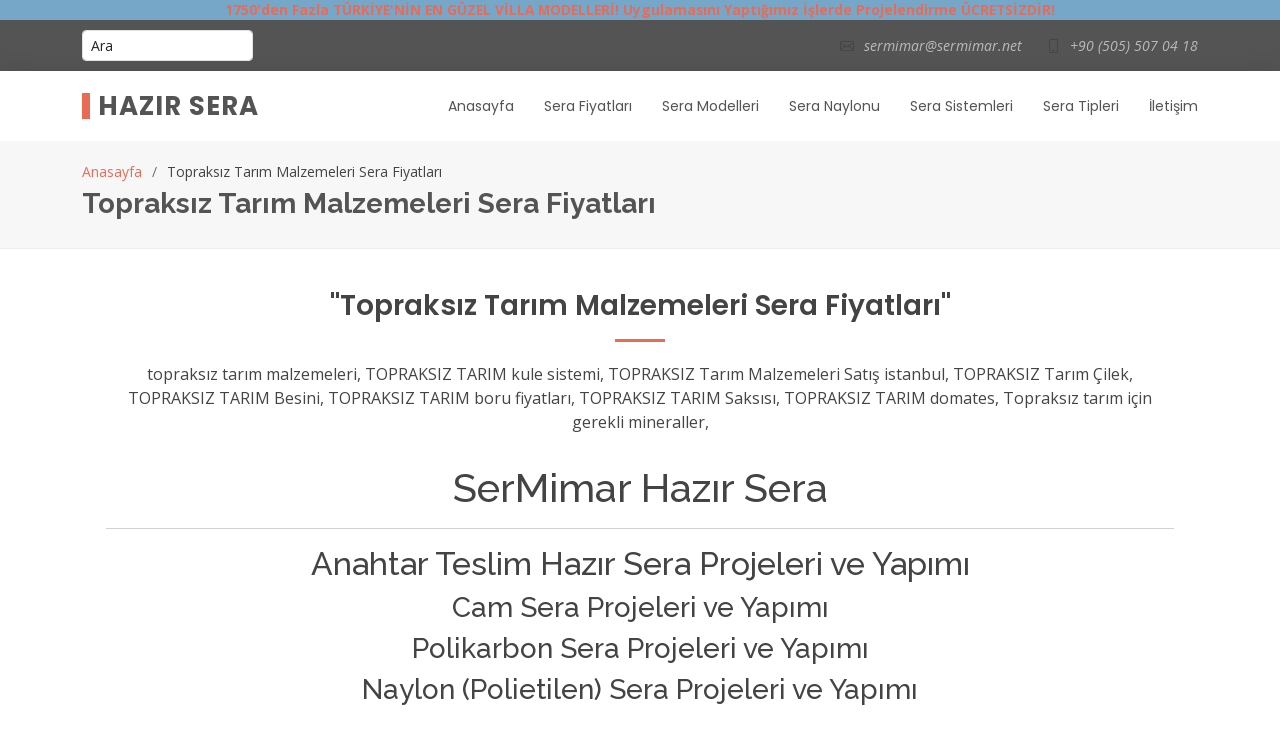

--- FILE ---
content_type: text/html; charset=UTF-8
request_url: https://www.hazirsera.com/topraksiz-tarim-hazir-sera-projeleri-fiyatlari/topraksiz-tarim-malzemeleri-sera-fiyatlari-2.html
body_size: 6552
content:
<!DOCTYPE html>
<html lang="TR">

<head>
<meta content="width=device-width, initial-scale=1.0" name="viewport">

<meta charset="UTF-8">
<title>  Topraksız Tarım Malzemeleri Sera Fiyatları — SerMimar Hazır Sera</title>
<meta name="distribution" content="global" />
<meta name="robots" content="index, follow" />
<meta name="language" content="tr" />
<meta name="copyright" content="SerMimar"/>
<meta name="author" content="SerMimar"/> 
<meta name="theme-color" content="#1e73be">
<meta name="revisit-after" content="1"/>
<meta name="robots" content="all" />
<meta name="uri-translation" content="on" />
<meta name="robots" content="index, follow"/>
<meta name="alexabot" content="index, follow"/>
<meta name="alexabot" content="index, archive"/>
<meta name="alexabot" content="all" />
<meta name="gigabot" content="index, archive"/>
<meta name="gigabot" content="index, follow"/>
<meta name="gigabot" content="all"/>
<meta name="dmozbot" content="index, follow"/>
<meta name="dmozbot" content="index, archive"/>
<meta name="dmozbot" content="all"/>

<meta name="description" content="topraksız tarım malzemeleri,  TOPRAKSIZ TARIM kule sistemi,  TOPRAKSIZ Tarım Malzemeleri Satış istanbul,  TOPRAKSIZ Tarım Çilek,  TOPRAKSIZ TARIM Besini," />
<meta name="keywords" content="topraksız tarım malzemeleri,  TOPRAKSIZ TARIM kule sistemi,  TOPRAKSIZ Tarım Malzemeleri Satış istanbul,  TOPRAKSIZ Tarım Çilek,  TOPRAKSIZ TARIM Besini," />

  <!-- Favicons -->
  <link href="https://www.hazirsera.com/wp-content/themes/Betopan-2024/assets/img/favicon.png" rel="icon">
  <link href="https://www.hazirsera.com/wp-content/themes/Betopan-2024/assets/img/apple-touch-icon.png" rel="apple-touch-icon">

  <!-- Google Fonts -->
  <link href="https://fonts.googleapis.com/css?family=Open+Sans:300,300i,400,400i,600,600i,700,700i|Raleway:300,300i,400,400i,500,500i,600,600i,700,700i|Poppins:300,300i,400,400i,500,500i,600,600i,700,700i" rel="stylesheet">

  <!-- Vendor CSS Files -->
  <link href="https://www.hazirsera.com/wp-content/themes/Betopan-2024/assets/vendor/animate.css/animate.min.css" rel="stylesheet">
  <link href="https://www.hazirsera.com/wp-content/themes/Betopan-2024/assets/vendor/bootstrap/css/bootstrap.min.css" rel="stylesheet">
  <link href="https://www.hazirsera.com/wp-content/themes/Betopan-2024/assets/vendor/bootstrap-icons/bootstrap-icons.css" rel="stylesheet">
  <link href="https://www.hazirsera.com/wp-content/themes/Betopan-2024/assets/vendor/boxicons/css/boxicons.min.css" rel="stylesheet">
  <link href="https://www.hazirsera.com/wp-content/themes/Betopan-2024/assets/vendor/glightbox/css/glightbox.min.css" rel="stylesheet">
  <link href="https://www.hazirsera.com/wp-content/themes/Betopan-2024/assets/vendor/swiper/swiper-bundle.min.css" rel="stylesheet">

  <!-- Template Main CSS File -->
  <link href="https://www.hazirsera.com/wp-content/themes/Betopan-2024/assets/css/style.css" rel="stylesheet">

<meta name='robots' content='max-image-preview:large' />
<link rel="alternate" type="application/rss+xml" title="SerMimar Hazır Sera &raquo; Topraksız Tarım Malzemeleri Sera Fiyatları yorum beslemesi" href="https://www.hazirsera.com/topraksiz-tarim-hazir-sera-projeleri-fiyatlari/topraksiz-tarim-malzemeleri-sera-fiyatlari-2.html/feed" />
<link rel='stylesheet' id='wp-block-library-css' href='https://www.hazirsera.com/wp-includes/css/dist/block-library/style.min.css' type='text/css' media='all' />
<link rel='stylesheet' id='classic-theme-styles-css' href='https://www.hazirsera.com/wp-includes/css/classic-themes.min.css' type='text/css' media='all' />
<style id='global-styles-inline-css' type='text/css'>
body{--wp--preset--color--black: #000000;--wp--preset--color--cyan-bluish-gray: #abb8c3;--wp--preset--color--white: #ffffff;--wp--preset--color--pale-pink: #f78da7;--wp--preset--color--vivid-red: #cf2e2e;--wp--preset--color--luminous-vivid-orange: #ff6900;--wp--preset--color--luminous-vivid-amber: #fcb900;--wp--preset--color--light-green-cyan: #7bdcb5;--wp--preset--color--vivid-green-cyan: #00d084;--wp--preset--color--pale-cyan-blue: #8ed1fc;--wp--preset--color--vivid-cyan-blue: #0693e3;--wp--preset--color--vivid-purple: #9b51e0;--wp--preset--gradient--vivid-cyan-blue-to-vivid-purple: linear-gradient(135deg,rgba(6,147,227,1) 0%,rgb(155,81,224) 100%);--wp--preset--gradient--light-green-cyan-to-vivid-green-cyan: linear-gradient(135deg,rgb(122,220,180) 0%,rgb(0,208,130) 100%);--wp--preset--gradient--luminous-vivid-amber-to-luminous-vivid-orange: linear-gradient(135deg,rgba(252,185,0,1) 0%,rgba(255,105,0,1) 100%);--wp--preset--gradient--luminous-vivid-orange-to-vivid-red: linear-gradient(135deg,rgba(255,105,0,1) 0%,rgb(207,46,46) 100%);--wp--preset--gradient--very-light-gray-to-cyan-bluish-gray: linear-gradient(135deg,rgb(238,238,238) 0%,rgb(169,184,195) 100%);--wp--preset--gradient--cool-to-warm-spectrum: linear-gradient(135deg,rgb(74,234,220) 0%,rgb(151,120,209) 20%,rgb(207,42,186) 40%,rgb(238,44,130) 60%,rgb(251,105,98) 80%,rgb(254,248,76) 100%);--wp--preset--gradient--blush-light-purple: linear-gradient(135deg,rgb(255,206,236) 0%,rgb(152,150,240) 100%);--wp--preset--gradient--blush-bordeaux: linear-gradient(135deg,rgb(254,205,165) 0%,rgb(254,45,45) 50%,rgb(107,0,62) 100%);--wp--preset--gradient--luminous-dusk: linear-gradient(135deg,rgb(255,203,112) 0%,rgb(199,81,192) 50%,rgb(65,88,208) 100%);--wp--preset--gradient--pale-ocean: linear-gradient(135deg,rgb(255,245,203) 0%,rgb(182,227,212) 50%,rgb(51,167,181) 100%);--wp--preset--gradient--electric-grass: linear-gradient(135deg,rgb(202,248,128) 0%,rgb(113,206,126) 100%);--wp--preset--gradient--midnight: linear-gradient(135deg,rgb(2,3,129) 0%,rgb(40,116,252) 100%);--wp--preset--duotone--dark-grayscale: url('#wp-duotone-dark-grayscale');--wp--preset--duotone--grayscale: url('#wp-duotone-grayscale');--wp--preset--duotone--purple-yellow: url('#wp-duotone-purple-yellow');--wp--preset--duotone--blue-red: url('#wp-duotone-blue-red');--wp--preset--duotone--midnight: url('#wp-duotone-midnight');--wp--preset--duotone--magenta-yellow: url('#wp-duotone-magenta-yellow');--wp--preset--duotone--purple-green: url('#wp-duotone-purple-green');--wp--preset--duotone--blue-orange: url('#wp-duotone-blue-orange');--wp--preset--font-size--small: 13px;--wp--preset--font-size--medium: 20px;--wp--preset--font-size--large: 36px;--wp--preset--font-size--x-large: 42px;--wp--preset--spacing--20: 0.44rem;--wp--preset--spacing--30: 0.67rem;--wp--preset--spacing--40: 1rem;--wp--preset--spacing--50: 1.5rem;--wp--preset--spacing--60: 2.25rem;--wp--preset--spacing--70: 3.38rem;--wp--preset--spacing--80: 5.06rem;--wp--preset--shadow--natural: 6px 6px 9px rgba(0, 0, 0, 0.2);--wp--preset--shadow--deep: 12px 12px 50px rgba(0, 0, 0, 0.4);--wp--preset--shadow--sharp: 6px 6px 0px rgba(0, 0, 0, 0.2);--wp--preset--shadow--outlined: 6px 6px 0px -3px rgba(255, 255, 255, 1), 6px 6px rgba(0, 0, 0, 1);--wp--preset--shadow--crisp: 6px 6px 0px rgba(0, 0, 0, 1);}:where(.is-layout-flex){gap: 0.5em;}body .is-layout-flow > .alignleft{float: left;margin-inline-start: 0;margin-inline-end: 2em;}body .is-layout-flow > .alignright{float: right;margin-inline-start: 2em;margin-inline-end: 0;}body .is-layout-flow > .aligncenter{margin-left: auto !important;margin-right: auto !important;}body .is-layout-constrained > .alignleft{float: left;margin-inline-start: 0;margin-inline-end: 2em;}body .is-layout-constrained > .alignright{float: right;margin-inline-start: 2em;margin-inline-end: 0;}body .is-layout-constrained > .aligncenter{margin-left: auto !important;margin-right: auto !important;}body .is-layout-constrained > :where(:not(.alignleft):not(.alignright):not(.alignfull)){max-width: var(--wp--style--global--content-size);margin-left: auto !important;margin-right: auto !important;}body .is-layout-constrained > .alignwide{max-width: var(--wp--style--global--wide-size);}body .is-layout-flex{display: flex;}body .is-layout-flex{flex-wrap: wrap;align-items: center;}body .is-layout-flex > *{margin: 0;}:where(.wp-block-columns.is-layout-flex){gap: 2em;}.has-black-color{color: var(--wp--preset--color--black) !important;}.has-cyan-bluish-gray-color{color: var(--wp--preset--color--cyan-bluish-gray) !important;}.has-white-color{color: var(--wp--preset--color--white) !important;}.has-pale-pink-color{color: var(--wp--preset--color--pale-pink) !important;}.has-vivid-red-color{color: var(--wp--preset--color--vivid-red) !important;}.has-luminous-vivid-orange-color{color: var(--wp--preset--color--luminous-vivid-orange) !important;}.has-luminous-vivid-amber-color{color: var(--wp--preset--color--luminous-vivid-amber) !important;}.has-light-green-cyan-color{color: var(--wp--preset--color--light-green-cyan) !important;}.has-vivid-green-cyan-color{color: var(--wp--preset--color--vivid-green-cyan) !important;}.has-pale-cyan-blue-color{color: var(--wp--preset--color--pale-cyan-blue) !important;}.has-vivid-cyan-blue-color{color: var(--wp--preset--color--vivid-cyan-blue) !important;}.has-vivid-purple-color{color: var(--wp--preset--color--vivid-purple) !important;}.has-black-background-color{background-color: var(--wp--preset--color--black) !important;}.has-cyan-bluish-gray-background-color{background-color: var(--wp--preset--color--cyan-bluish-gray) !important;}.has-white-background-color{background-color: var(--wp--preset--color--white) !important;}.has-pale-pink-background-color{background-color: var(--wp--preset--color--pale-pink) !important;}.has-vivid-red-background-color{background-color: var(--wp--preset--color--vivid-red) !important;}.has-luminous-vivid-orange-background-color{background-color: var(--wp--preset--color--luminous-vivid-orange) !important;}.has-luminous-vivid-amber-background-color{background-color: var(--wp--preset--color--luminous-vivid-amber) !important;}.has-light-green-cyan-background-color{background-color: var(--wp--preset--color--light-green-cyan) !important;}.has-vivid-green-cyan-background-color{background-color: var(--wp--preset--color--vivid-green-cyan) !important;}.has-pale-cyan-blue-background-color{background-color: var(--wp--preset--color--pale-cyan-blue) !important;}.has-vivid-cyan-blue-background-color{background-color: var(--wp--preset--color--vivid-cyan-blue) !important;}.has-vivid-purple-background-color{background-color: var(--wp--preset--color--vivid-purple) !important;}.has-black-border-color{border-color: var(--wp--preset--color--black) !important;}.has-cyan-bluish-gray-border-color{border-color: var(--wp--preset--color--cyan-bluish-gray) !important;}.has-white-border-color{border-color: var(--wp--preset--color--white) !important;}.has-pale-pink-border-color{border-color: var(--wp--preset--color--pale-pink) !important;}.has-vivid-red-border-color{border-color: var(--wp--preset--color--vivid-red) !important;}.has-luminous-vivid-orange-border-color{border-color: var(--wp--preset--color--luminous-vivid-orange) !important;}.has-luminous-vivid-amber-border-color{border-color: var(--wp--preset--color--luminous-vivid-amber) !important;}.has-light-green-cyan-border-color{border-color: var(--wp--preset--color--light-green-cyan) !important;}.has-vivid-green-cyan-border-color{border-color: var(--wp--preset--color--vivid-green-cyan) !important;}.has-pale-cyan-blue-border-color{border-color: var(--wp--preset--color--pale-cyan-blue) !important;}.has-vivid-cyan-blue-border-color{border-color: var(--wp--preset--color--vivid-cyan-blue) !important;}.has-vivid-purple-border-color{border-color: var(--wp--preset--color--vivid-purple) !important;}.has-vivid-cyan-blue-to-vivid-purple-gradient-background{background: var(--wp--preset--gradient--vivid-cyan-blue-to-vivid-purple) !important;}.has-light-green-cyan-to-vivid-green-cyan-gradient-background{background: var(--wp--preset--gradient--light-green-cyan-to-vivid-green-cyan) !important;}.has-luminous-vivid-amber-to-luminous-vivid-orange-gradient-background{background: var(--wp--preset--gradient--luminous-vivid-amber-to-luminous-vivid-orange) !important;}.has-luminous-vivid-orange-to-vivid-red-gradient-background{background: var(--wp--preset--gradient--luminous-vivid-orange-to-vivid-red) !important;}.has-very-light-gray-to-cyan-bluish-gray-gradient-background{background: var(--wp--preset--gradient--very-light-gray-to-cyan-bluish-gray) !important;}.has-cool-to-warm-spectrum-gradient-background{background: var(--wp--preset--gradient--cool-to-warm-spectrum) !important;}.has-blush-light-purple-gradient-background{background: var(--wp--preset--gradient--blush-light-purple) !important;}.has-blush-bordeaux-gradient-background{background: var(--wp--preset--gradient--blush-bordeaux) !important;}.has-luminous-dusk-gradient-background{background: var(--wp--preset--gradient--luminous-dusk) !important;}.has-pale-ocean-gradient-background{background: var(--wp--preset--gradient--pale-ocean) !important;}.has-electric-grass-gradient-background{background: var(--wp--preset--gradient--electric-grass) !important;}.has-midnight-gradient-background{background: var(--wp--preset--gradient--midnight) !important;}.has-small-font-size{font-size: var(--wp--preset--font-size--small) !important;}.has-medium-font-size{font-size: var(--wp--preset--font-size--medium) !important;}.has-large-font-size{font-size: var(--wp--preset--font-size--large) !important;}.has-x-large-font-size{font-size: var(--wp--preset--font-size--x-large) !important;}
.wp-block-navigation a:where(:not(.wp-element-button)){color: inherit;}
:where(.wp-block-columns.is-layout-flex){gap: 2em;}
.wp-block-pullquote{font-size: 1.5em;line-height: 1.6;}
</style>
<link rel="https://api.w.org/" href="https://www.hazirsera.com/wp-json/" /><link rel="alternate" type="application/json" href="https://www.hazirsera.com/wp-json/wp/v2/posts/995" /><link rel="canonical" href="https://www.hazirsera.com/topraksiz-tarim-hazir-sera-projeleri-fiyatlari/topraksiz-tarim-malzemeleri-sera-fiyatlari-2.html" />
<link rel="alternate" type="application/json+oembed" href="https://www.hazirsera.com/wp-json/oembed/1.0/embed?url=https%3A%2F%2Fwww.hazirsera.com%2Ftopraksiz-tarim-hazir-sera-projeleri-fiyatlari%2Ftopraksiz-tarim-malzemeleri-sera-fiyatlari-2.html" />
<link rel="alternate" type="text/xml+oembed" href="https://www.hazirsera.com/wp-json/oembed/1.0/embed?url=https%3A%2F%2Fwww.hazirsera.com%2Ftopraksiz-tarim-hazir-sera-projeleri-fiyatlari%2Ftopraksiz-tarim-malzemeleri-sera-fiyatlari-2.html&#038;format=xml" />
</head>

<body>

<style>
.ozelreklam {
width: 100%;
font-size: calc(0.05rem + 1vw);
background-color: #77a7c8;
text-align:center;
color: white;
font-weight: bold;
}
</style>
<div class="ozelreklam mx-auto"><a target="_blank" href="https://www.e-villaproje.com">1750'den Fazla TÜRKİYE'NİN EN GÜZEL VİLLA MODELLERİ! Uygulamasını Yaptığımız İşlerde Projelendirme ÜCRETSİZDİR!</a></div>

  <!-- ======= Top Bar ======= -->
  <section id="topbar" class="d-flex align-items-center">
    <div class="container d-flex justify-content-center justify-content-md-between">
      <div class="contact-info d-flex align-items-left">
        <!--<i class="bi bi-envelope d-flex align-items-center"><a href="mailto:sermimar@sermimar.net">sermimar@sermimar.net</a></i>
        <i class="bi bi-phone d-flex align-items-center ms-4"><span><a href="tel:+905055070418">+90 (505) 507 04 18</a></span></i>-->

		<i class="d-flex align-items-left">
<div class="input-group rounded">
<form class="search" action="https://www.hazirsera.com/" method="get">
<!--<button class="fas fa-search"></button>-->
<input class="form-control form-control-sm" placeholder="Ara" aria-label="Ara" aria-describedby="search-addon" name="s" id="s" type="text" value="Ara" onclick="this.value = '';">

</form>


</div>
        <i class="d-flex align-items-left ms-4">
			
		</i>
		
		</i>

		
		
      </div>
      <div class="social-links d-none d-md-flex align-items-center">
        <i class="bi bi-envelope"><a href="mailto:sermimar@sermimar.net">sermimar@sermimar.net</a></i>
        <i class="bi bi-phone ms-4"><span><a href="tel:+905055070418">+90 (505) 507 04 18</a></span></i>

      </div>
    </div>
  </section>

  <!-- ======= Header ======= -->
  <header id="header" class="d-flex align-items-center">
    <div class="container d-flex justify-content-between align-items-center">

      <div class="logo">
         <h1><a href="/">Hazır Sera</a></h1>
      </div>


      <nav id="navbar" class="navbar">

        <ul>
<li><a href="/">Anasayfa</a></li>
<li class="page_item page-item-40"><a href="https://www.hazirsera.com/hazir-sera-fiyatlari">Sera Fiyatları</a></li>
<li class="page_item page-item-19"><a href="https://www.hazirsera.com/hazir-sera-modelleri">Sera Modelleri</a></li>
<li class="page_item page-item-897"><a href="https://www.hazirsera.com/sera-naylonu">Sera Naylonu</a></li>
<li class="page_item page-item-52 page_item_has_children"><a href="https://www.hazirsera.com/sera-sistemleri">Sera Sistemleri</a></li>
<li class="page_item page-item-17 page_item_has_children"><a href="https://www.hazirsera.com/hazir-sera-tipleri">Sera Tipleri</a></li>
<li class="page_item page-item-21"><a href="https://www.hazirsera.com/hazir-sera-iletisim">İletişim</a></li>
          
        </ul>
        <i class="bi bi-list mobile-nav-toggle"></i>
      </nav><!-- .navbar -->


   </div>
  </header><!-- End Header -->
<main id="main">
    <!-- ======= Breadcrumbs ======= -->
    <section id="breadcrumbs" class="breadcrumbs">
      <div class="container">

        <ol>
          <li><a href="/">Anasayfa</a></li>
          <li>Topraksız Tarım Malzemeleri Sera Fiyatları</li>
        </ol>
        <h2>Topraksız Tarım Malzemeleri Sera Fiyatları</h2>

      </div>
    </section><!-- End Breadcrumbs -->
    <!-- ======= Portfolio Section ======= -->
    <section id="portfolio" class="portfolio">
      <div class="container">

    <section class="sample-page">
      <div class="container">

<section id="services" class="services">
      <div class="container">
        <div class="section-title">
          <h2>"Topraksız Tarım Malzemeleri Sera Fiyatları"</h2>
<p>topraksız tarım malzemeleri,  TOPRAKSIZ TARIM kule sistemi,  TOPRAKSIZ Tarım Malzemeleri Satış istanbul,  TOPRAKSIZ Tarım Çilek,  TOPRAKSIZ TARIM Besini,  TOPRAKSIZ TARIM boru fiyatları,  TOPRAKSIZ TARIM Saksısı,  TOPRAKSIZ TARIM domates,  Topraksız tarım için gerekli mineraller, </p>
		  
        </div>
        <div class="row">
<center>
<h1>SerMimar Hazır Sera</h1>
<hr class="cizgi">
<h2>Anahtar Teslim Hazır Sera Projeleri ve Yapımı</h2>
<h3>Cam Sera Projeleri ve Yapımı</h3>				
<h3>Polikarbon Sera Projeleri ve Yapımı</h3>				
<h3>Naylon (Polietilen) Sera Projeleri ve Yapımı</h3>
<hr class="cizgi">				
<h4>Hazır Sera sayfamız yapım aşamasındadır. Değerli ilgi ve alakanız için teşekkür ederiz.</h4>
<hr class="cizgi">
<h5 style="color:red;">Sayfamızın hazırlanma sürecinde sizlere yardımcı olmak için <a target="_blank" title="SerProfil Hazır Sera" href="https://www.serprofil.com/?p=16739"><strong style="color:red; text-transform:uppercase; font:120%;">SerProfil Hazır Sera</strong></a> sayfamıza davet ediyoruz.</h5>
</center>
<br class="h10 clear"/>
        </div>

      </div>
    </section><!-- End Portfolio Section -->
	
	
	<section id="contact" class="contact">
      <div class="container">
        <div class="section-title">
          <h2>Yağmahan İnşaat İletişim Bilgileri</h2>
        </div>
        <div class="row">
          <div class="col-lg-6">
            <div class="info-box mb-4">
              <i class="bx bx-map"></i>
              <h3>Ofis:</h3>
              <p>Cevizli Mahallesi, Orhan Gazi Caddesi, No: 24/B Maltepe / İstanbul</p>
            </div>
          </div>

          <div class="col-lg-3 col-md-6">
            <div class="info-box  mb-4">
              <i class="bx bx-envelope"></i>
              <h3><font style="vertical-align: inherit;"><font style="vertical-align: inherit;">E-Mail:</font></font></h3>
              <p>
			  sermimar@sermimar.net<br>
			 info@servilla.net<br><br>
			  </p>
            </div>
          </div>

          <div class="col-lg-3 col-md-6">
            <div class="info-box  mb-4">
              <i class="bx bx-phone-call"></i>
              <h3>Telefonlar:</h3>
              <p>
			  <a href="tel:+902166140434">+90 (216) 614 04 34</a><br>
			  <a href="tel:+905322370456">+90 (532) 237 04 56</a><br>
			  <a href="tel:+905055070418">+90 (505) 507 04 18</a>
			  
			  </p>
            </div>
          </div>

        </div>

        <div class="row">

          <div class="col-lg-12 ">
            <iframe class="mb-4 mb-lg-0" src="https://www.google.com/maps/embed?pb=!1m14!1m8!1m3!1d12059.091593024375!2d29.1371705!3d40.9207251!3m2!1i1024!2i768!4f13.1!3m3!1m2!1s0x14cac6a8944552d7%3A0x9832d7f312d37bfe!2zWUHEnk1BSEFOIMSwTsWeQUFU!5e0!3m2!1str!2str!4v1696332126642!5m2!1str!2str" frameborder="0" style="border:0; width: 100%; height: 384px;" allowfullscreen=""></iframe>
          </div>

        </div>

      </div>
    </section>
      </div>
    </section>



  
<div class="h5 clear"></div>
<div class="row" style="text-align:center;">

<a href="https://www.e-villaproje.com" target="_blank">
<div class="warning" style="font-weight:bold; color:red; font-size: 120%; text-transform:uppercase;">1750 Adetten Fazla Türkiye'nin En Güzel Villa Modelleri İçin Resme Tıklayabilirsiniz..</div>
</a>

<div class="col-md-6">
<a href="https://www.e-villaproje.com" target="_blank"><img src="https://www.servilla.net/wp-content/themes/SerVilla2020/ev-villa-proje/ev-villa-proje-16.jpg" width="100%"></a>
</div>

<div class="col-md-6">
<a href="https://www.e-villaproje.com" target="_blank"><img src="https://www.servilla.net/wp-content/themes/SerVilla2020/ev-villa-proje/ev-villa-proje-10.jpg" width="100%"></a>
</div>

</div>
<div class="h5 clear"></div></main><!-- End #main -->

  <!-- ======= Footer ======= -->
  <footer id="footer">
<!--
    <div class="footer-newsletter">
      <div class="container">
        <div class="row">
          <div class="col-lg-6">
            <h4>Bülten Üyeliği</h4>
            <p>Tamen quem nulla quae legam multos aute sint culpa legam noster magna</p>
          </div>
          <div class="col-lg-6">
            <form action="" method="post">
              <input type="email" name="email"><input type="submit" value="Subscribe">
            </form>
          </div>
        </div>
      </div>
    </div>
-->
    <div class="footer-top">
      <div class="container">
        <div class="row">

          <div class="col-lg-3 col-md-6 footer-links">
            <h4>Sayfalar</h4>
            <ul>  
<li class="page_item page-item-40"><a href="https://www.hazirsera.com/hazir-sera-fiyatlari">Sera Fiyatları</a></li>
<li class="page_item page-item-19"><a href="https://www.hazirsera.com/hazir-sera-modelleri">Sera Modelleri</a></li>
<li class="page_item page-item-897"><a href="https://www.hazirsera.com/sera-naylonu">Sera Naylonu</a></li>
<li class="page_item page-item-52 page_item_has_children"><a href="https://www.hazirsera.com/sera-sistemleri">Sera Sistemleri</a></li>
<li class="page_item page-item-17 page_item_has_children"><a href="https://www.hazirsera.com/hazir-sera-tipleri">Sera Tipleri</a></li>
<li class="page_item page-item-21"><a href="https://www.hazirsera.com/hazir-sera-iletisim">İletişim</a></li>
			  
            </ul>
          </div>

          <div class="col-lg-3 col-md-6 footer-links">
            <h4>Villa Kategorileri</h4>
            <ul>

<li><i class="bx bx-chevron-right"></i><a href="https://www.e-villaproje.com/ev-villa-proje/geleneksel-villa-projeleri/" title="Geleneksel Villa Projeleri">Geleneksel Villa Projeleri</a></li>	
<li><i class="bx bx-chevron-right"></i><a href="https://www.e-villaproje.com/ev-villa-proje/havuzlu-villa-projeleri/" title="Havuzlu Villa Projeleri">Havuzlu Villa Projeleri</a></li>
<li><i class="bx bx-chevron-right"></i><a href="https://www.e-villaproje.com/ev-villa-proje/ikiz-ev-villa-projeleri/" title="İkiz Ev Villa Projeleri">İkiz Ev Villa Projeleri</a></li>
<li><i class="bx bx-chevron-right"></i><a href="https://www.e-villaproje.com/ev-villa-proje/italyan-villa-projeleri/" title="İtalyan Villa Projeleri">İtalyan Villa Projeleri</a></li>
<li><i class="bx bx-chevron-right"></i><a href="https://www.e-villaproje.com/ev-villa-proje/kir-evi-villa-projeleri/" title="Kır Evi Villa Projeleri">Kır Evi Villa Projeleri</a></li>
<li><i class="bx bx-chevron-right"></i><a href="https://www.e-villaproje.com/ev-villa-proje/modern-ev-villa-projeleri/" title="Modern Ev Villa Projeleri">Modern Villa Projeleri</a></li>
<li><i class="bx bx-chevron-right"></i><a href="https://www.e-villaproje.com/ev-villa-proje/ozel-tasarim-villa-proje/" title="Özel Tasarım Villa Proje">Özel Tasarım Villa Proje</a></li>
<li><i class="bx bx-chevron-right"></i><a href="https://www.e-villaproje.com/ev-villa-proje/sato-ev-villa-projeleri/" title="Şato Ev Villa Projeleri">Şato Ev Villa Projeleri</a></li>
<li><i class="bx bx-chevron-right"></i><a href="https://www.e-villaproje.com/ev-villa-proje/sehir-tarzi-ev-villalar/" title="Şehir Tarzı Ev Villalar">Şehir Tarzı Ev Villalar</a></li>
<li><i class="bx bx-chevron-right"></i><a href="https://www.e-villaproje.com/ev-villa-proje/somineli-villa-projeleri/" title="Şömineli Villa Projeleri">Şömineli Villa Projeleri</a></li>
<li><i class="bx bx-chevron-right"></i><a href="https://www.e-villaproje.com/ev-villa-proje/tas-ev-villa-projeleri/" title="Taş Ev Villa Projeleri">Taş Ev Villa Projeleri</a></li>
<li><i class="bx bx-chevron-right"></i><a href="https://www.e-villaproje.com/ev-villa-proje/ultra-luks-villa-projeleri/" title="Ultra Lüks Villa Projeleri">Ultra Lüks Villa Projeler</a></li>
            </ul>
          </div>

          <div class="col-lg-3 col-md-6 footer-links">
            <h4>HAZIR SERA BLOG</h4>
            <ul>
<li><i class="bx bx-chevron-right"></i><a  style="line-height:1.2;" href="https://www.hazirsera.com/hazir-hobi-serasi-fiyatlari/hazir-bahce-serasi-fiyat-ve-modelleri.html" title="HAZIR Bahçe Serası Fiyat ve Modelleri">HAZIR Bahçe Serası Fiyat ve Modelleri</a></li>
<li><i class="bx bx-chevron-right"></i><a  style="line-height:1.2;" href="https://www.hazirsera.com/anahtar-teslim-hazir-sera-projeleri-fiyatlari/naylon-cam-polikarbon-sera-kurulum-fiyatlari-sera-projeleri-sera-malzemeleri.html" title="Naylon Cam Polikarbon Sera Kurulum Fiyatları, Sera Projeleri, Sera Malzemeleri">Naylon Cam Polikarbon Sera Kurulum Fiyatları, Sera Projeleri, Sera Malzemeleri</a></li>
<li><i class="bx bx-chevron-right"></i><a  style="line-height:1.2;" href="https://www.hazirsera.com/hazir-muz-sera-projeleri-fiyatlari/muz-serasi-fiyatlari-2018.html" title="Muz Serası Fiyatları 2018">Muz Serası Fiyatları 2018</a></li>
<li><i class="bx bx-chevron-right"></i><a  style="line-height:1.2;" href="https://www.hazirsera.com/hazir-sera-projeleri-ve-fiyatlari/hazir-sera-malzemeleri-sera-demiri-galvanizli-boyali-sera-profilleri-ve-fiyatlari.html" title="Hazır Sera Malzemeleri, SERA DEMİRİ, Galvanizli Boyalı Sera Profilleri ve Fiyatları,">Hazır Sera Malzemeleri, SERA DEMİRİ, Galvanizli Boyalı Sera Profilleri ve Fiyatları,</a></li>
<li><i class="bx bx-chevron-right"></i><a  style="line-height:1.2;" href="https://www.hazirsera.com/hazir-sera-demiri-fiyatlari/sera-demirleri-fiyatlari-satilik-sera-demiri-temini.html" title="Sera Demirleri Fiyatları, Satılık Sera Demiri Temini">Sera Demirleri Fiyatları, Satılık Sera Demiri Temini</a></li>
<li><i class="bx bx-chevron-right"></i><a  style="line-height:1.2;" href="https://www.hazirsera.com/hazir-sera-projeleri-ve-fiyatlari/sera-projesi-hazirlama-sera-kurulum-maliyeti-2017.html" title="Sera Projesi Hazırlama,  Sera Kurulum Maliyeti 2017">Sera Projesi Hazırlama,  Sera Kurulum Maliyeti 2017</a></li>
<li><i class="bx bx-chevron-right"></i><a  style="line-height:1.2;" href="https://www.hazirsera.com/hazir-sera-demiri-fiyatlari/sera-demir-fiyatlari-2019-listesi.html" title="Sera Demir Fiyatları 2019 Listesi">Sera Demir Fiyatları 2019 Listesi</a></li>
<li><i class="bx bx-chevron-right"></i><a  style="line-height:1.2;" href="https://www.hazirsera.com/hazir-muz-sera-projeleri-fiyatlari/muz-serasi-karlilik-sera-yapimi-sera-fiyatlari.html" title="Muz Serası Karlılık Sera Yapımı Sera Fiyatları">Muz Serası Karlılık Sera Yapımı Sera Fiyatları</a></li>
<li><i class="bx bx-chevron-right"></i><a  style="line-height:1.2;" href="https://www.hazirsera.com/tunel-sera-demirleri-fiyatlari/tunel-sera-sistemleri-sera-malzemeleri-ureticisi.html" title="Tünel Sera Sistemleri, Sera Malzemeleri Üreticisi">Tünel Sera Sistemleri, Sera Malzemeleri Üreticisi</a></li>
<li><i class="bx bx-chevron-right"></i><a  style="line-height:1.2;" href="https://www.hazirsera.com/tunel-sera-demirleri-fiyatlari/sera-malzemeleri-tunel-sera-fiyatlari.html" title="Sera Malzemeleri Tünel Sera Fiyatları">Sera Malzemeleri Tünel Sera Fiyatları</a></li>
 			

			
            </ul>

          </div>

          <div class="col-lg-3 col-md-6 footer-info">
            <h3>YAĞMAHAN İNŞAAT</h3>
<a href="https://www.hazirsera.com"><img src="https://www.hazirsera.com/wp-content/themes/Betopan-2024/images/logo-evilla-2024.png" alt="" class="img-fluid"></a>			
            <p>Siz de hayalinizdeki yapıyı mimarlarımız ile birebir tasarlamak ve hayalinizi yaşamak için ofisimize davetlisiniz!</p>
			<hr>
			<h4>İLETİŞİM BİLGİLERİ</h4>
            <p>Cevizli Mahallesi, Orhan Gazi Caddesi, No: 24/B Maltepe / İstanbul<br>

              <strong>Ofis: </strong><a href="tel:+902166140434"> +90 (216) 614 04 34 (pbx)</a><br>
              <strong>Mobil: </strong><a href="tel:+905055070418"> +90 (505) 507 04 18</a><br>
              <strong>E-mail: </strong> sermimar@sermimar.net<br>
              <strong>E-mail: </strong> info@servilla.net
            </p>
			
          </div>

        </div>
      </div>
    </div>

    <div class="container">
      <div class="copyright">
    <strong><span><a href="/" title="SerMimar Hazır Sera">SerMimar Hazır Sera</a> </span></strong>  &copy; Tüm Hakları Saklıdır.<br>Web Tasarım: <a href="https://www.sermimar.net/">SerMimar.Net</a>
      </div>
      <div class="credits">
      </div>
    </div>
  </footer><!-- End Footer -->

  <a href="#" class="back-to-top d-flex align-items-center justify-content-center"><i class="bi bi-arrow-up-short"></i></a>

  <!-- Vendor JS Files -->
  <script src="https://www.hazirsera.com/wp-content/themes/Betopan-2024/assets/vendor/purecounter/purecounter_vanilla.js"></script>
  <script src="https://www.hazirsera.com/wp-content/themes/Betopan-2024/assets/vendor/bootstrap/js/bootstrap.bundle.min.js"></script>
  <script src="https://www.hazirsera.com/wp-content/themes/Betopan-2024/assets/vendor/glightbox/js/glightbox.min.js"></script>
  <script src="https://www.hazirsera.com/wp-content/themes/Betopan-2024/assets/vendor/isotope-layout/isotope.pkgd.min.js"></script>
  <script src="https://www.hazirsera.com/wp-content/themes/Betopan-2024/assets/vendor/swiper/swiper-bundle.min.js"></script>
  <script src="https://www.hazirsera.com/wp-content/themes/Betopan-2024/assets/vendor/waypoints/noframework.waypoints.js"></script>
  <script src="https://www.hazirsera.com/wp-content/themes/Betopan-2024/assets/vendor/php-email-form/validate.js"></script>

  <script src="https://www.hazirsera.com/wp-content/themes/Betopan-2024/assets/js/main.js"></script>


</body>

</html>